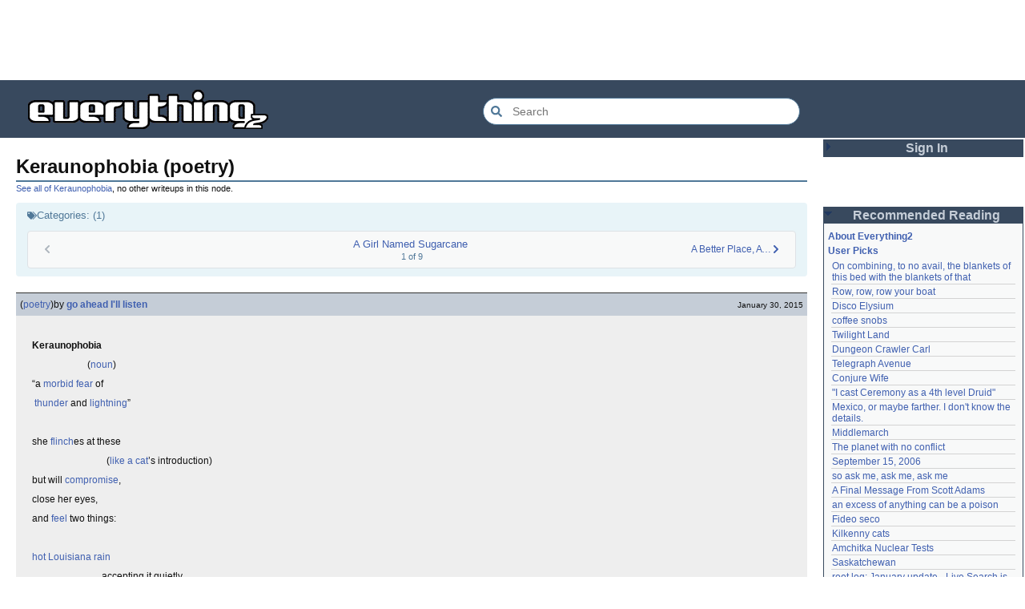

--- FILE ---
content_type: text/html; charset=utf-8
request_url: https://everything2.com/user/go+ahead+I%2527ll+listen/writeups/Keraunophobia
body_size: 6919
content:
<!DOCTYPE html>
<html lang="en">
<head>
<meta charset="utf-8">
<meta http-equiv="X-UA-Compatible" content="IE=Edge" />
<title>Keraunophobia (poetry)</title>
<link rel="stylesheet" id="basesheet" type="text/css" href="https://s3-us-west-2.amazonaws.com/deployed.everything2.com/52876c8dedddd7d1ad9bc363b417bf12931e865f/br/1973976.css" media="all">
<link rel="stylesheet" id="printsheet" type="text/css" href="https://s3-us-west-2.amazonaws.com/deployed.everything2.com/52876c8dedddd7d1ad9bc363b417bf12931e865f/br/2004473.css" media="print">
<base href="https://everything2.com">
<link rel="canonical" href="https://everything2.com/user/go%20ahead%20I%27ll%20listen/writeups/Keraunophobia">
<meta name="robots" content="index,follow">
<meta name="description" content="Keraunophobia (noun) &ldquo;a morbid fear of thunder and lightning&rdquo; she flinches at these (like a cat&rsquo;s introduction) but will compromise, close her eyes, and...">
<!-- Open Graph / Facebook -->
<meta property="og:type" content="article">
<meta property="og:url" content="https://everything2.com/user/go%20ahead%20I%27ll%20listen/writeups/Keraunophobia">
<meta property="og:title" content="Keraunophobia (poetry)">
<meta property="og:description" content="Keraunophobia (noun) &ldquo;a morbid fear of thunder and lightning&rdquo; she flinches at these (like a cat&rsquo;s introduction) but will compromise, close her eyes, and...">
<meta property="og:site_name" content="Everything2">
<meta property="article:published_time" content="2015-01-30 01:38:34">
<!-- Twitter -->
<meta name="twitter:card" content="summary">
<meta name="twitter:title" content="Keraunophobia (poetry)">
<meta name="twitter:description" content="Keraunophobia (noun) &ldquo;a morbid fear of thunder and lightning&rdquo; she flinches at these (like a cat&rsquo;s introduction) but will compromise, close her eyes, and...">
<link rel="icon" href="https://s3-us-west-2.amazonaws.com/deployed.everything2.com/52876c8dedddd7d1ad9bc363b417bf12931e865f/static/favicon.ico" type="image/vnd.microsoft.icon">
<!--[if lt IE 8]><link rel="shortcut icon" href="https://s3-us-west-2.amazonaws.com/deployed.everything2.com/52876c8dedddd7d1ad9bc363b417bf12931e865f/static/favicon.ico" type="image/x-icon"><![endif]-->
<link rel="alternate" type="application/atom+xml" title="Everything2 New Writeups" href="/node/ticker/New+Writeups+Atom+Feed">
<meta content="width=device-width,initial-scale=1.0,user-scalable=1" name="viewport">
<!-- Preconnect to external resources for faster loading -->
<link rel="preconnect" href="https://www.googletagmanager.com" crossorigin>
<link rel="dns-prefetch" href="https://www.googletagmanager.com">
<link rel="preconnect" href="https://www.google-analytics.com" crossorigin>
<link rel="dns-prefetch" href="https://www.google-analytics.com">
<link rel="preconnect" href="https://s3-us-west-2.amazonaws.com" crossorigin>
<link rel="dns-prefetch" href="https://s3-us-west-2.amazonaws.com">
<link rel="preconnect" href="https://pagead2.googlesyndication.com" crossorigin>
<link rel="dns-prefetch" href="https://pagead2.googlesyndication.com">
<link rel="preconnect" href="https://googleads.g.doubleclick.net" crossorigin>
<link rel="dns-prefetch" href="https://googleads.g.doubleclick.net">
<link rel="preconnect" href="https://tpc.googlesyndication.com" crossorigin>
<link rel="dns-prefetch" href="https://tpc.googlesyndication.com">
<script async src="https://www.googletagmanager.com/gtag/js?id=G-2GBBBF9ZDK"></script>
<script async src="https://pagead2.googlesyndication.com/pagead/js/adsbygoogle.js?client=ca-pub-0613380022572506" crossorigin="anonymous"></script>
<script type="application/ld+json">{"@graph":[{"@id":"https://everything2.com/#website","description":"Everything2 is a community for fiction, nonfiction, poetry, reviews, and more.","name":"Everything2","@type":"WebSite","potentialAction":{"target":{"@type":"EntryPoint","urlTemplate":"https://everything2.com/title/{search_term_string}"},"@type":"SearchAction","query-input":"required name=search_term_string"},"url":"https://everything2.com/"},{"@type":"BreadcrumbList","itemListElement":[{"name":"Home","@type":"ListItem","item":"https://everything2.com/","position":1},{"name":"Keraunophobia","@type":"ListItem","item":"https://everything2.com/title/Keraunophobia","position":2},{"@type":"ListItem","name":"Keraunophobia (poetry)","position":3}]},{"author":{"url":"https://everything2.com/user/go+ahead+I%2527ll+listen","@type":"Person","name":"go ahead I'll listen"},"headline":"Keraunophobia (poetry)","datePublished":"2014-05-19 07:00:36","@type":"Article","description":"Keraunophobia (noun) âa morbid fear of thunder and lightningâ she flinches at these (like a catâs introduction) but will compromise, close her eyes, and...","isPartOf":{"@id":"https://everything2.com/user/go%20ahead%20I%27ll%20listen/writeups/Keraunophobia#webpage"},"publisher":{"url":"https://everything2.com/","name":"Everything2","@type":"Organization"},"@id":"https://everything2.com/user/go%20ahead%20I%27ll%20listen/writeups/Keraunophobia#article","url":"https://everything2.com/user/go%20ahead%20I%27ll%20listen/writeups/Keraunophobia","inLanguage":"en-US"},{"mainEntity":{"@id":"https://everything2.com/user/go%20ahead%20I%27ll%20listen/writeups/Keraunophobia#article"},"url":"https://everything2.com/user/go%20ahead%20I%27ll%20listen/writeups/Keraunophobia","inLanguage":"en-US","name":"Keraunophobia (poetry)","@type":"WebPage","@id":"https://everything2.com/user/go%20ahead%20I%27ll%20listen/writeups/Keraunophobia#webpage","description":"Keraunophobia (noun) âa morbid fear of thunder and lightningâ she flinches at these (like a catâs introduction) but will compromise, close her eyes, and...","isPartOf":{"@id":"https://everything2.com/#website"}}],"@context":"https://schema.org"}</script>
</head>
<body class="writeuppage writeup" itemscope itemtype="http://schema.org/WebPage">
<!-- React renders entire page body -->
<div id="e2-react-page-root"></div>
<script id="nodeinfojson">e2 = {"reactPageMode":true,"hasMessagesNodelet":0,"use_local_assets":"0","assets_location":"https://s3-us-west-2.amazonaws.com/deployed.everything2.com/52876c8dedddd7d1ad9bc363b417bf12931e865f","nodeletorder":["sign_in","recommended_reading","new_writeups"],"recaptcha":{"enabled":true,"publicKey":"6LeF2BwsAAAAAMrkwFG7CXJmF6p0hV2swBxYfqc2"},"coolnodes":[{"writeupCooled":4,"parentNode":2034305,"parentTitle":"On combining, to no avail, the blankets of this bed with the blankets of that","latest_cool":"2026-01-20 04:46:21","coolwriteups_id":2034307,"wu_author":"Eborea"},{"coolwriteups_id":2213168,"wu_author":"Pandeism Fish","parentTitle":"Row, row, row your boat","latest_cool":"2026-01-20 04:32:06","writeupCooled":3,"parentNode":944588},{"parentNode":2213145,"writeupCooled":1,"latest_cool":"2026-01-20 03:35:19","parentTitle":"Disco Elysium","wu_author":"Dustyblue","coolwriteups_id":2213195},{"parentTitle":"coffee snobs","latest_cool":"2026-01-20 03:30:30","writeupCooled":1,"parentNode":676472,"coolwriteups_id":2213172,"wu_author":"wertperch"},{"wu_author":"Dustyblue","coolwriteups_id":2213047,"latest_cool":"2026-01-20 03:15:31","parentTitle":"Twilight Land","parentNode":2213194,"writeupCooled":1},{"coolwriteups_id":2213193,"wu_author":"Dustyblue","parentTitle":"Dungeon Crawler Carl","latest_cool":"2026-01-20 03:12:35","writeupCooled":1,"parentNode":2211490},{"wu_author":"Glowing Fish","coolwriteups_id":2213191,"parentNode":88301,"writeupCooled":2,"latest_cool":"2026-01-19 22:03:53","parentTitle":"Telegraph Avenue"},{"coolwriteups_id":2213066,"wu_author":"Dustyblue","parentTitle":"Conjure Wife","latest_cool":"2026-01-19 21:08:14","writeupCooled":1,"parentNode":1534051},{"latest_cool":"2026-01-19 19:33:10","parentTitle":"\"I cast Ceremony as a 4th level Druid\"","parentNode":701415,"writeupCooled":4,"wu_author":"lawnjart","coolwriteups_id":701418},{"writeupCooled":3,"parentNode":2151966,"parentTitle":"Mexico, or maybe farther. I don't know the details.","latest_cool":"2026-01-19 19:06:34","coolwriteups_id":2213186,"wu_author":"panamaus"},{"coolwriteups_id":1520439,"wu_author":"mpwa","writeupCooled":3,"parentNode":386084,"parentTitle":"Middlemarch","latest_cool":"2026-01-19 12:45:46"},{"coolwriteups_id":2056702,"wu_author":"lizardinlaw","writeupCooled":2,"parentNode":2056747,"parentTitle":"The planet with no conflict","latest_cool":"2026-01-19 09:15:21"},{"writeupCooled":4,"parentNode":1833558,"parentTitle":"September 15, 2006","latest_cool":"2026-01-19 09:08:58","coolwriteups_id":1833807,"wu_author":"iceowl"},{"wu_author":"lilah june","coolwriteups_id":2208284,"parentNode":2208285,"writeupCooled":2,"latest_cool":"2026-01-19 00:24:50","parentTitle":"so ask me, ask me, ask me"},{"parentNode":2213187,"writeupCooled":3,"latest_cool":"2026-01-18 17:45:53","parentTitle":"A Final Message From Scott Adams","wu_author":"Pandeism Fish","coolwriteups_id":2213166},{"parentTitle":"an excess of anything can be a poison","latest_cool":"2026-01-18 05:54:09","writeupCooled":1,"parentNode":1091992,"coolwriteups_id":1092003,"wu_author":"katallen"},{"wu_author":"sbeitzel","coolwriteups_id":1299621,"parentNode":1299608,"writeupCooled":1,"latest_cool":"2026-01-18 00:05:42","parentTitle":"Fideo seco"},{"latest_cool":"2026-01-17 17:19:57","parentTitle":"Kilkenny cats","parentNode":1252913,"writeupCooled":1,"wu_author":"Webster 1913","coolwriteups_id":1916135},{"latest_cool":"2026-01-17 05:04:36","parentTitle":"Amchitka Nuclear Tests","parentNode":501062,"writeupCooled":1,"wu_author":"wertperch","coolwriteups_id":1005953},{"parentNode":18573,"writeupCooled":6,"latest_cool":"2026-01-17 03:17:02","parentTitle":"Saskatchewan","wu_author":"CanuckErrant","coolwriteups_id":1804862},{"coolwriteups_id":2213141,"wu_author":"jaybonci","parentTitle":"root log: January update - Live Search is Live!","latest_cool":"2026-01-17 02:40:53","writeupCooled":6,"parentNode":2213144},{"parentNode":2213170,"writeupCooled":6,"latest_cool":"2026-01-16 14:44:08","parentTitle":"January 15, 2026","wu_author":"Oolong","coolwriteups_id":2213165},{"coolwriteups_id":1324834,"wu_author":"Zarah","parentTitle":"Saskatchewan","latest_cool":"2026-01-16 08:12:55","writeupCooled":5,"parentNode":18573},{"parentNode":2204380,"writeupCooled":4,"latest_cool":"2026-01-16 02:33:33","parentTitle":"National Nothing Day","wu_author":"weroland","coolwriteups_id":2204381},{"coolwriteups_id":1049287,"wu_author":"anthropod","writeupCooled":3,"parentNode":1021609,"parentTitle":"jackfruit","latest_cool":"2026-01-15 07:28:21"},{"parentTitle":"A consequence of actually feeling","latest_cool":"2026-01-14 06:29:57","writeupCooled":3,"parentNode":1522461,"coolwriteups_id":1522463,"wu_author":"etouffee"},{"writeupCooled":1,"parentNode":2184246,"parentTitle":"Time cares for us not, though it carries us the path entire.","latest_cool":"2026-01-13 20:07:56","coolwriteups_id":2213147,"wu_author":"Auspice"},{"parentNode":1386808,"writeupCooled":2,"latest_cool":"2026-01-13 16:18:02","parentTitle":"First They Took Away Napster","wu_author":"arieh","coolwriteups_id":1386815},{"parentNode":1175379,"writeupCooled":10,"latest_cool":"2026-01-12 21:45:03","parentTitle":"The Nine Choirs of Angels","wu_author":"avjewe","coolwriteups_id":1029051},{"writeupCooled":4,"parentNode":2213142,"parentTitle":"Skurge the Executioner","latest_cool":"2026-01-12 20:34:53","coolwriteups_id":2213143,"wu_author":"Jet-Poop"}],"display_prefs":{"vit_hidemisc":0,"rtn_hidenws":0,"edn_hideedev":0,"vit_hidemaintenance":0,"num_newwus":"10","rtn_hideedc":0,"rtn_hidecwu":0,"nw_nojunk":false,"edn_hideutil":0,"vit_hidenodeinfo":0,"vit_hidenodeutil":0,"vit_hidelist":0},"newWriteups":[{"title":"Disco Elysium (thing)","parent":{"title":"Disco Elysium","node_id":2213145,"type":"e2node"},"node_id":"2213195","notnew":false,"author":{"node_id":2068077,"title":"Dustyblue","type":"user"},"is_junk":false,"writeuptype":"thing","is_log":false},{"writeuptype":"thing","is_junk":false,"is_log":false,"title":"coffee snobs (thing)","parent":{"type":"e2node","title":"coffee snobs","node_id":676472},"node_id":"2213172","notnew":false,"author":{"node_id":958245,"title":"wertperch","type":"user"}},{"is_junk":false,"writeuptype":"thing","is_log":false,"author":{"node_id":2068077,"title":"Dustyblue","type":"user"},"title":"Twilight Land (thing)","parent":{"type":"e2node","node_id":2213194,"title":"Twilight Land"},"notnew":false,"node_id":"2213047"},{"is_log":false,"is_junk":false,"writeuptype":"thing","author":{"node_id":2068077,"title":"Dustyblue","type":"user"},"node_id":"2213193","notnew":false,"title":"Dungeon Crawler Carl (thing)","parent":{"title":"Dungeon Crawler Carl","node_id":2211490,"type":"e2node"}},{"is_log":false,"writeuptype":"thing","is_junk":false,"notnew":false,"node_id":"2213066","parent":{"type":"e2node","title":"Conjure Wife","node_id":1534051},"title":"Conjure Wife (thing)","author":{"type":"user","title":"Dustyblue","node_id":2068077}},{"is_junk":false,"writeuptype":"review","is_log":false,"author":{"node_id":977360,"title":"Glowing Fish","type":"user"},"title":"Telegraph Avenue (review)","parent":{"type":"e2node","node_id":88301,"title":"Telegraph Avenue"},"node_id":"2213191","notnew":false},{"is_log":false,"writeuptype":"personal","is_junk":false,"author":{"node_id":983517,"title":"panamaus","type":"user"},"notnew":false,"node_id":"2213186","title":"Mexico, or maybe farther. I don't know the details. (personal)","parent":{"type":"e2node","title":"Mexico, or maybe farther. I don't know the details.","node_id":2151966}},{"writeuptype":"essay","is_junk":false,"is_log":true,"author":{"type":"user","node_id":1269886,"title":"iceowl"},"title":"September 15, 2006 (essay)","parent":{"type":"e2node","title":"September 15, 2006","node_id":1833558},"notnew":false,"node_id":"1833807"},{"title":"A Final Message From Scott Adams (thing)","parent":{"type":"e2node","node_id":2213187,"title":"A Final Message From Scott Adams"},"node_id":"2213166","notnew":false,"author":{"node_id":1902455,"title":"Pandeism Fish","type":"user"},"is_junk":false,"writeuptype":"thing","is_log":false},{"is_log":false,"is_junk":false,"writeuptype":"place","author":{"type":"user","node_id":1505883,"title":"savpixie"},"notnew":false,"node_id":"2213182","title":"Hotworx (place)","parent":{"type":"e2node","title":"Hotworx","node_id":2213184}},{"is_junk":false,"writeuptype":"thing","is_log":true,"author":{"type":"user","node_id":5988,"title":"Sylvar"},"parent":{"type":"e2node","title":"root log: January update - Live Search is Live!","node_id":2213144},"title":"root log: January update - Live Search is Live! (thing)","notnew":false,"node_id":"2213173"},{"parent":{"type":"e2node","node_id":944588,"title":"Row, row, row your boat"},"title":"Row, row, row your boat (thing)","node_id":"2213168","notnew":false,"author":{"type":"user","title":"Pandeism Fish","node_id":1902455},"writeuptype":"thing","is_junk":false,"is_log":false},{"node_id":"2213165","notnew":false,"title":"January 15, 2026 (log)","parent":{"type":"e2node","node_id":2213170,"title":"January 15, 2026"},"author":{"type":"user","node_id":1017738,"title":"Oolong"},"is_log":true,"is_junk":false,"writeuptype":"log"},{"author":{"title":"teleny","node_id":3473,"type":"user"},"title":"Emotive Conjugation (idea)","parent":{"type":"e2node","title":"Emotive Conjugation","node_id":2212393},"node_id":"2213039","notnew":false,"is_junk":false,"writeuptype":"idea","is_log":false},{"is_log":false,"is_junk":false,"writeuptype":"thing","notnew":false,"node_id":"2213158","title":"Black Coffee (thing)","parent":{"node_id":98029,"title":"Black Coffee","type":"e2node"},"author":{"title":"wertperch","node_id":958245,"type":"user"}},{"writeuptype":"opinion","is_junk":false,"is_log":false,"author":{"type":"user","node_id":2178478,"title":"passalidae"},"title":"the blurry boundary between immersion and obsession (opinion)","parent":{"type":"e2node","node_id":2213161,"title":"the blurry boundary between immersion and obsession"},"notnew":false,"node_id":"2213160"},{"node_id":"2213155","notnew":false,"title":"root log: January 2026 - Mobile is live, themes resurrected (thing)","parent":{"node_id":2213156,"title":"root log: January 2026 - Mobile is live, themes resurrected","type":"e2node"},"author":{"title":"jaybonci","node_id":459692,"type":"user"},"is_log":true,"writeuptype":"thing","is_junk":false},{"parent":{"title":"A Woman's Story","node_id":2213152,"type":"e2node"},"title":"A Woman's Story (review)","notnew":false,"node_id":"2213153","author":{"node_id":977360,"title":"Glowing Fish","type":"user"},"writeuptype":"review","is_junk":false,"is_log":false},{"is_junk":false,"writeuptype":"personal","is_log":false,"author":{"type":"user","title":"Auspice","node_id":1866071},"parent":{"type":"e2node","node_id":2184246,"title":"Time cares for us not, though it carries us the path entire."},"title":"Time cares for us not, though it carries us the path entire. (personal)","notnew":false,"node_id":"2213147"},{"author":{"node_id":459692,"title":"jaybonci","type":"user"},"notnew":false,"node_id":"2213141","title":"root log: January update - Live Search is Live! (log)","parent":{"type":"e2node","node_id":2213144,"title":"root log: January update - Live Search is Live!"},"is_log":true,"writeuptype":"log","is_junk":false},{"is_log":false,"is_junk":false,"writeuptype":"person","notnew":false,"node_id":"2213143","parent":{"node_id":2213142,"title":"Skurge the Executioner","type":"e2node"},"title":"Skurge the Executioner (person)","author":{"title":"Jet-Poop","node_id":6339,"type":"user"}},{"node_id":"2213139","notnew":false,"parent":{"type":"e2node","title":"notes written by hand","node_id":1905443},"title":"notes written by hand (poetry)","author":{"type":"user","node_id":1866071,"title":"Auspice"},"is_log":false,"writeuptype":"poetry","is_junk":false},{"is_junk":false,"writeuptype":"review","is_log":false,"author":{"type":"user","title":"Glowing Fish","node_id":977360},"parent":{"type":"e2node","title":"In Chancery","node_id":2213137},"title":"In Chancery (review)","node_id":"2213138","notnew":false},{"writeuptype":"poetry","is_junk":false,"is_log":false,"author":{"type":"user","title":"BookReader","node_id":1681230},"title":"Sor Juana (poetry)","parent":{"type":"e2node","node_id":2213122,"title":"Sor Juana"},"node_id":"2213124","notnew":false},{"writeuptype":"how-to","is_junk":false,"is_log":false,"title":"How to safely ship a trading card (how-to)","parent":{"type":"e2node","title":"How to safely ship a trading card","node_id":2213130},"node_id":"2213129","notnew":false,"author":{"type":"user","title":"passalidae","node_id":2178478}},{"parent":{"type":"e2node","node_id":2213119,"title":"No, I don't miss you"},"title":"No, I don't miss you (poetry)","notnew":false,"node_id":"2213006","author":{"node_id":2201248,"title":"lilah june","type":"user"},"is_junk":false,"writeuptype":"poetry","is_log":false},{"author":{"type":"user","node_id":1455010,"title":"JD"},"title":"Tales of Paranoia (review)","parent":{"node_id":2213117,"title":"Tales of Paranoia","type":"e2node"},"node_id":"2213114","notnew":false,"writeuptype":"review","is_junk":false,"is_log":false},{"notnew":false,"node_id":"2213116","title":"January 6, 2026 (log)","parent":{"type":"e2node","node_id":2213113,"title":"January 6, 2026"},"author":{"node_id":2197862,"title":"avebiewa","type":"user"},"is_log":true,"is_junk":false,"writeuptype":"log"},{"is_log":true,"writeuptype":"thing","is_junk":false,"node_id":"2213103","notnew":false,"title":"root log: January 2026 (thing)","parent":{"type":"e2node","node_id":2213093,"title":"root log: January 2026"},"author":{"type":"user","node_id":459692,"title":"jaybonci"}},{"is_log":false,"writeuptype":"dream","is_junk":false,"author":{"node_id":2208334,"title":"Peaceful Chicken","type":"user"},"notnew":false,"node_id":"2213104","parent":{"type":"e2node","title":"Venezuela","node_id":30088},"title":"Venezuela (dream)"},{"is_log":true,"writeuptype":"thing","is_junk":false,"author":{"node_id":838342,"title":"Milen","type":"user"},"node_id":"2213100","notnew":false,"title":"root log: December 2025 (thing)","parent":{"type":"e2node","node_id":2212850,"title":"root log: December 2025"}},{"writeuptype":"log","is_junk":false,"is_log":true,"parent":{"type":"e2node","title":"January 1, 2026","node_id":2213091},"title":"January 1, 2026 (log)","notnew":false,"node_id":"2213095","author":{"type":"user","title":"passalidae","node_id":2178478}},{"author":{"type":"user","node_id":977360,"title":"Glowing Fish"},"node_id":"2213094","notnew":false,"title":"A Fire Upon the Deep (review)","parent":{"title":"A Fire Upon the Deep","node_id":515968,"type":"e2node"},"is_log":false,"writeuptype":"review","is_junk":false},{"node_id":"2213090","notnew":false,"title":"And it's one more good thing that will never be again (fiction)","parent":{"type":"e2node","title":"And it's one more good thing that will never be again","node_id":748951},"author":{"type":"user","title":"gate","node_id":1252419},"is_log":false,"is_junk":false,"writeuptype":"fiction"},{"is_log":false,"writeuptype":"opinion","is_junk":false,"notnew":false,"node_id":"2213088","parent":{"type":"e2node","title":"Was Inspector Dangerfuck the first webcomic?","node_id":2213087},"title":"Was Inspector Dangerfuck the first webcomic? (opinion)","author":{"type":"user","node_id":4586,"title":"Pseudo_Intellectual"}},{"is_log":false,"writeuptype":"fiction","is_junk":false,"notnew":false,"node_id":"2213083","parent":{"title":"The Pottersville Christmas Interloper","node_id":2213084,"type":"e2node"},"title":"The Pottersville Christmas Interloper (fiction)","author":{"type":"user","title":"artman2003","node_id":1489024}},{"notnew":false,"node_id":"2213077","title":"Hell, but for chickens (thing)","parent":{"title":"Hell, but for chickens","node_id":2213078,"type":"e2node"},"author":{"title":"Pandeism Fish","node_id":1902455,"type":"user"},"is_log":false,"writeuptype":"thing","is_junk":false},{"title":"tips for making stronger coffee (how-to)","parent":{"node_id":2213073,"title":"tips for making stronger coffee","type":"e2node"},"node_id":"2213072","notnew":false,"author":{"title":"passalidae","node_id":2178478,"type":"user"},"writeuptype":"how-to","is_junk":false,"is_log":false},{"writeuptype":"thing","is_junk":false,"is_log":false,"author":{"title":"teleny","node_id":3473,"type":"user"},"parent":{"title":"Yogi Berra","node_id":157373,"type":"e2node"},"title":"Yogi Berra","notnew":false,"node_id":"2213063"}],"contentData":{"parent_categories":[],"categories":[{"author_user":1992593,"node_id":2176035,"title":"A Girl Named Sugarcane","prev_node":null,"next_node":{"type":"writeup","node_id":2101739,"title":"A Better Place, A Better Time (poetry)"},"is_public":0,"author_username":"go ahead I'll listen","position":1,"total":9}],"writeup":{"publishtime":"2015-01-30T01:38:34Z","writeuptype":"poetry","type":"writeup","title":"Keraunophobia (poetry)","node_id":2112858,"createtime":"2014-05-19T07:00:36Z","doctext":"<!--[if gte mso 9]><xml>\r\n <o:OfficeDocumentSettings>\r\n  <o:AllowPNG>\r\n </o:OfficeDocumentSettings>\r\n</xml><![endif]-->\r\n<p><b>Keraunophobia</b></p>\r\n<p>                       ([noun])</p>\r\n<p>“a [morbid fear] of</p>\r\n<p> [thunder] and [lightning]”</p>\r\n<p> </p>\r\n<p>she [flinch]es at these</p>\r\n<p>                               ([like a cat]’s introduction)</p>\r\n<p>but\r\nwill [compromise],</p>\r\n<p>close\r\nher eyes,</p>\r\n<p>and [feel] two things:</p>\r\n<p> </p>\r\n<p>[hot Louisiana rain]</p>\r\n<p>                             accepting it quietly</p>\r\n<p>                             like a [second chance]</p>\r\n<p> </p>\r\n<p>and my [jacket]’s lining</p>\r\n<p>                             clutched tight as a miracle</p>\r\n<p>[so\r\nclose] she almost</p>\r\n<p>         mistook my [pulse] and [lullaby] murmurs</p>\r\n<p>[Flag|for\r\nrolling thunder]</p>\r\n<p align=\"right\"><small><em>September, 2013</em></small></p>\r\n<!--[if gte mso 9]><xml>\r\n <w:WordDocument>\r\n  <w:View>Normal</w:View>\r\n  <w:Zoom>0</w:Zoom>\r\n  <w:TrackMoves>\r\n  <w:TrackFormatting>\r\n  <w:PunctuationKerning>\r\n  <w:ValidateAgainstSchemas>\r\n  <w:SaveIfXMLInvalid>false</w:SaveIfXMLInvalid>\r\n  <w:IgnoreMixedContent>false</w:IgnoreMixedContent>\r\n  <w:AlwaysShowPlaceholderText>false</w:AlwaysShowPlaceholderText>\r\n  <w:DoNotPromoteQF>\r\n  <w:LidThemeOther>EN-US</w:LidThemeOther>\r\n  <w:LidThemeAsian>X-NONE</w:LidThemeAsian>\r\n  <w:LidThemeComplexScript>X-NONE</w:LidThemeComplexScript>\r\n  <w:Compatibility>\r\n   <w:BreakWrappedTables>\r\n   <w:SnapToGridInCell>\r\n   <w:WrapTextWithPunct>\r\n   <w:UseAsianBreakRules>\r\n   <w:DontGrowAutofit>\r\n   <w:SplitPgBreakAndParaMark>\r\n   <w:DontVertAlignCellWithSp>\r\n   <w:DontBreakConstrainedForcedTables>\r\n   <w:DontVertAlignInTxbx>\r\n   <w:Word11KerningPairs>\r\n   <w:CachedColBalance>\r\n  </w:Compatibility>\r\n  <m:mathPr>\r\n   <m:mathFont m:val=\"Cambria Math\">\r\n   <m:brkBin m:val=\"before\">\r\n   <m:brkBinSub m:val=\"&#45;-\">\r\n   <m:smallFrac m:val=\"off\">\r\n   <m:dispDef>\r\n   <m:lMargin m:val=\"0\">\r\n   <m:rMargin m:val=\"0\">\r\n   <m:defJc m:val=\"centerGroup\">\r\n   <m:wrapIndent m:val=\"1440\">\r\n   <m:intLim m:val=\"subSup\">\r\n   <m:naryLim m:val=\"undOvr\">\r\n  </m:mathPr></w:WordDocument>\r\n</xml><![endif]--><!--[if gte mso 9]><xml>\r\n <w:LatentStyles DefLockedState=\"false\" DefUnhideWhenUsed=\"true\"\r\n  DefSemiHidden=\"true\" DefQFormat=\"false\" DefPriority=\"99\"\r\n  LatentStyleCount=\"267\">\r\n  <w:LsdException Locked=\"false\" Priority=\"0\" SemiHidden=\"false\"\r\n   UnhideWhenUsed=\"false\" QFormat=\"true\" Name=\"Normal\">\r\n  <w:LsdException Locked=\"false\" Priority=\"9\" SemiHidden=\"false\"\r\n   UnhideWhenUsed=\"false\" QFormat=\"true\" Name=\"heading 1\">\r\n  <w:LsdException Locked=\"false\" Priority=\"9\" QFormat=\"true\" Name=\"heading 2\">\r\n  <w:LsdException Locked=\"false\" Priority=\"9\" QFormat=\"true\" Name=\"heading 3\">\r\n  <w:LsdException Locked=\"false\" Priority=\"9\" QFormat=\"true\" Name=\"heading 4\">\r\n  <w:LsdException Locked=\"false\" Priority=\"9\" QFormat=\"true\" Name=\"heading 5\">\r\n  <w:LsdException Locked=\"false\" Priority=\"9\" QFormat=\"true\" Name=\"heading 6\">\r\n  <w:LsdException Locked=\"false\" Priority=\"9\" QFormat=\"true\" Name=\"heading 7\">\r\n  <w:LsdException Locked=\"false\" Priority=\"9\" QFormat=\"true\" Name=\"heading 8\">\r\n  <w:LsdException Locked=\"false\" Priority=\"9\" QFormat=\"true\" Name=\"heading 9\">\r\n  <w:LsdException Locked=\"false\" Priority=\"39\" Name=\"toc 1\">\r\n  <w:LsdException Locked=\"false\" Priority=\"39\" Name=\"toc 2\">\r\n  <w:LsdException Locked=\"false\" Priority=\"39\" Name=\"toc 3\">\r\n  <w:LsdException Locked=\"false\" Priority=\"39\" Name=\"toc 4\">\r\n  <w:LsdException Locked=\"false\" Priority=\"39\" Name=\"toc 5\">\r\n  <w:LsdException Locked=\"false\" Priority=\"39\" Name=\"toc 6\">\r\n  <w:LsdException Locked=\"false\" Priority=\"39\" Name=\"toc 7\">\r\n  <w:LsdException Locked=\"false\" Priority=\"39\" Name=\"toc 8\">\r\n  <w:LsdException Locked=\"false\" Priority=\"39\" Name=\"toc 9\">\r\n  <w:LsdException Locked=\"false\" Priority=\"35\" QFormat=\"true\" Name=\"caption\">\r\n  <w:LsdException Locked=\"false\" Priority=\"10\" SemiHidden=\"false\"\r\n   UnhideWhenUsed=\"false\" QFormat=\"true\" Name=\"Title\">\r\n  <w:LsdException Locked=\"false\" Priority=\"1\" Name=\"Default Paragraph Font\">\r\n  <w:LsdException Locked=\"false\" Priority=\"11\" SemiHidden=\"false\"\r\n   UnhideWhenUsed=\"false\" QFormat=\"true\" Name=\"Subtitle\">\r\n  <w:LsdException Locked=\"false\" Priority=\"22\" SemiHidden=\"false\"\r\n   UnhideWhenUsed=\"false\" QFormat=\"true\" Name=\"Strong\">\r\n  <w:LsdException Locked=\"false\" Priority=\"20\" SemiHidden=\"false\"\r\n   UnhideWhenUsed=\"false\" QFormat=\"true\" Name=\"Emphasis\">\r\n  <w:LsdException Locked=\"false\" Priority=\"59\" SemiHidden=\"false\"\r\n   UnhideWhenUsed=\"false\" Name=\"Table Grid\">\r\n  <w:LsdException Locked=\"false\" UnhideWhenUsed=\"false\" Name=\"Placeholder Text\">\r\n  <w:LsdException Locked=\"false\" Priority=\"1\" SemiHidden=\"false\"\r\n   UnhideWhenUsed=\"false\" QFormat=\"true\" Name=\"No Spacing\">\r\n  <w:LsdException Locked=\"false\" Priority=\"60\" SemiHidden=\"false\"\r\n   UnhideWhenUsed=\"false\" Name=\"Light Shading\">\r\n  <w:LsdException Locked=\"false\" Priority=\"61\" SemiHidden=\"false\"\r\n   UnhideWhenUsed=\"false\" Name=\"Light List\">\r\n  <w:LsdException Locked=\"false\" Priority=\"62\" SemiHidden=\"false\"\r\n   UnhideWhenUsed=\"false\" Name=\"Light Grid\">\r\n  <w:LsdException Locked=\"false\" Priority=\"63\" SemiHidden=\"false\"\r\n   UnhideWhenUsed=\"false\" Name=\"Medium Shading 1\">\r\n  <w:LsdException Locked=\"false\" Priority=\"64\" SemiHidden=\"false\"\r\n   UnhideWhenUsed=\"false\" Name=\"Medium Shading 2\">\r\n  <w:LsdException Locked=\"false\" Priority=\"65\" SemiHidden=\"false\"\r\n   UnhideWhenUsed=\"false\" Name=\"Medium List 1\">\r\n  <w:LsdException Locked=\"false\" Priority=\"66\" SemiHidden=\"false\"\r\n   UnhideWhenUsed=\"false\" Name=\"Medium List 2\">\r\n  <w:LsdException Locked=\"false\" Priority=\"67\" SemiHidden=\"false\"\r\n   UnhideWhenUsed=\"false\" Name=\"Medium Grid 1\">\r\n  <w:LsdException Locked=\"false\" Priority=\"68\" SemiHidden=\"false\"\r\n   UnhideWhenUsed=\"false\" Name=\"Medium Grid 2\">\r\n  <w:LsdException Locked=\"false\" Priority=\"69\" SemiHidden=\"false\"\r\n   UnhideWhenUsed=\"false\" Name=\"Medium Grid 3\">\r\n  <w:LsdException Locked=\"false\" Priority=\"70\" SemiHidden=\"false\"\r\n   UnhideWhenUsed=\"false\" Name=\"Dark List\">\r\n  <w:LsdException Locked=\"false\" Priority=\"71\" SemiHidden=\"false\"\r\n   UnhideWhenUsed=\"false\" Name=\"Colorful Shading\">\r\n  <w:LsdException Locked=\"false\" Priority=\"72\" SemiHidden=\"false\"\r\n   UnhideWhenUsed=\"false\" Name=\"Colorful List\">\r\n  <w:LsdException Locked=\"false\" Priority=\"73\" SemiHidden=\"false\"\r\n   UnhideWhenUsed=\"false\" Name=\"Colorful Grid\">\r\n  <w:LsdException Locked=\"false\" Priority=\"60\" SemiHidden=\"false\"\r\n   UnhideWhenUsed=\"false\" Name=\"Light Shading Accent 1\">\r\n  <w:LsdException Locked=\"false\" Priority=\"61\" SemiHidden=\"false\"\r\n   UnhideWhenUsed=\"false\" Name=\"Light List Accent 1\">\r\n  <w:LsdException Locked=\"false\" Priority=\"62\" SemiHidden=\"false\"\r\n   UnhideWhenUsed=\"false\" Name=\"Light Grid Accent 1\">\r\n  <w:LsdException Locked=\"false\" Priority=\"63\" SemiHidden=\"false\"\r\n   UnhideWhenUsed=\"false\" Name=\"Medium Shading 1 Accent 1\">\r\n  <w:LsdException Locked=\"false\" Priority=\"64\" SemiHidden=\"false\"\r\n   UnhideWhenUsed=\"false\" Name=\"Medium Shading 2 Accent 1\">\r\n  <w:LsdException Locked=\"false\" Priority=\"65\" SemiHidden=\"false\"\r\n   UnhideWhenUsed=\"false\" Name=\"Medium List 1 Accent 1\">\r\n  <w:LsdException Locked=\"false\" UnhideWhenUsed=\"false\" Name=\"Revision\">\r\n  <w:LsdException Locked=\"false\" Priority=\"34\" SemiHidden=\"false\"\r\n   UnhideWhenUsed=\"false\" QFormat=\"true\" Name=\"List Paragraph\">\r\n  <w:LsdException Locked=\"false\" Priority=\"29\" SemiHidden=\"false\"\r\n   UnhideWhenUsed=\"false\" QFormat=\"true\" Name=\"Quote\">\r\n  <w:LsdException Locked=\"false\" Priority=\"30\" SemiHidden=\"false\"\r\n   UnhideWhenUsed=\"false\" QFormat=\"true\" Name=\"Intense Quote\">\r\n  <w:LsdException Locked=\"false\" Priority=\"66\" SemiHidden=\"false\"\r\n   UnhideWhenUsed=\"false\" Name=\"Medium List 2 Accent 1\">\r\n  <w:LsdException Locked=\"false\" Priority=\"67\" SemiHidden=\"false\"\r\n   UnhideWhenUsed=\"false\" Name=\"Medium Grid 1 Accent 1\">\r\n  <w:LsdException Locked=\"false\" Priority=\"68\" SemiHidden=\"false\"\r\n   UnhideWhenUsed=\"false\" Name=\"Medium Grid 2 Accent 1\">\r\n  <w:LsdException Locked=\"false\" Priority=\"69\" SemiHidden=\"false\"\r\n   UnhideWhenUsed=\"false\" Name=\"Medium Grid 3 Accent 1\">\r\n  <w:LsdException Locked=\"false\" Priority=\"70\" SemiHidden=\"false\"\r\n   UnhideWhenUsed=\"false\" Name=\"Dark List Accent 1\">\r\n  <w:LsdException Locked=\"false\" Priority=\"71\" SemiHidden=\"false\"\r\n   UnhideWhenUsed=\"false\" Name=\"Colorful Shading Accent 1\">\r\n  <w:LsdException Locked=\"false\" Priority=\"72\" SemiHidden=\"false\"\r\n   UnhideWhenUsed=\"false\" Name=\"Colorful List Accent 1\">\r\n  <w:LsdException Locked=\"false\" Priority=\"73\" SemiHidden=\"false\"\r\n   UnhideWhenUsed=\"false\" Name=\"Colorful Grid Accent 1\">\r\n  <w:LsdException Locked=\"false\" Priority=\"60\" SemiHidden=\"false\"\r\n   UnhideWhenUsed=\"false\" Name=\"Light Shading Accent 2\">\r\n  <w:LsdException Locked=\"false\" Priority=\"61\" SemiHidden=\"false\"\r\n   UnhideWhenUsed=\"false\" Name=\"Light List Accent 2\">\r\n  <w:LsdException Locked=\"false\" Priority=\"62\" SemiHidden=\"false\"\r\n   UnhideWhenUsed=\"false\" Name=\"Light Grid Accent 2\">\r\n  <w:LsdException Locked=\"false\" Priority=\"63\" SemiHidden=\"false\"\r\n   UnhideWhenUsed=\"false\" Name=\"Medium Shading 1 Accent 2\">\r\n  <w:LsdException Locked=\"false\" Priority=\"64\" SemiHidden=\"false\"\r\n   UnhideWhenUsed=\"false\" Name=\"Medium Shading 2 Accent 2\">\r\n  <w:LsdException Locked=\"false\" Priority=\"65\" SemiHidden=\"false\"\r\n   UnhideWhenUsed=\"false\" Name=\"Medium List 1 Accent 2\">\r\n  <w:LsdException Locked=\"false\" Priority=\"66\" SemiHidden=\"false\"\r\n   UnhideWhenUsed=\"false\" Name=\"Medium List 2 Accent 2\">\r\n  <w:LsdException Locked=\"false\" Priority=\"67\" SemiHidden=\"false\"\r\n   UnhideWhenUsed=\"false\" Name=\"Medium Grid 1 Accent 2\">\r\n  <w:LsdException Locked=\"false\" Priority=\"68\" SemiHidden=\"false\"\r\n   UnhideWhenUsed=\"false\" Name=\"Medium Grid 2 Accent 2\">\r\n  <w:LsdException Locked=\"false\" Priority=\"69\" SemiHidden=\"false\"\r\n   UnhideWhenUsed=\"false\" Name=\"Medium Grid 3 Accent 2\">\r\n  <w:LsdException Locked=\"false\" Priority=\"70\" SemiHidden=\"false\"\r\n   UnhideWhenUsed=\"false\" Name=\"Dark List Accent 2\">\r\n  <w:LsdException Locked=\"false\" Priority=\"71\" SemiHidden=\"false\"\r\n   UnhideWhenUsed=\"false\" Name=\"Colorful Shading Accent 2\">\r\n  <w:LsdException Locked=\"false\" Priority=\"72\" SemiHidden=\"false\"\r\n   UnhideWhenUsed=\"false\" Name=\"Colorful List Accent 2\">\r\n  <w:LsdException Locked=\"false\" Priority=\"73\" SemiHidden=\"false\"\r\n   UnhideWhenUsed=\"false\" Name=\"Colorful Grid Accent 2\">\r\n  <w:LsdException Locked=\"false\" Priority=\"60\" SemiHidden=\"false\"\r\n   UnhideWhenUsed=\"false\" Name=\"Light Shading Accent 3\">\r\n  <w:LsdException Locked=\"false\" Priority=\"61\" SemiHidden=\"false\"\r\n   UnhideWhenUsed=\"false\" Name=\"Light List Accent 3\">\r\n  <w:LsdException Locked=\"false\" Priority=\"62\" SemiHidden=\"false\"\r\n   UnhideWhenUsed=\"false\" Name=\"Light Grid Accent 3\">\r\n  <w:LsdException Locked=\"false\" Priority=\"63\" SemiHidden=\"false\"\r\n   UnhideWhenUsed=\"false\" Name=\"Medium Shading 1 Accent 3\">\r\n  <w:LsdException Locked=\"false\" Priority=\"64\" SemiHidden=\"false\"\r\n   UnhideWhenUsed=\"false\" Name=\"Medium Shading 2 Accent 3\">\r\n  <w:LsdException Locked=\"false\" Priority=\"65\" SemiHidden=\"false\"\r\n   UnhideWhenUsed=\"false\" Name=\"Medium List 1 Accent 3\">\r\n  <w:LsdException Locked=\"false\" Priority=\"66\" SemiHidden=\"false\"\r\n   UnhideWhenUsed=\"false\" Name=\"Medium List 2 Accent 3\">\r\n  <w:LsdException Locked=\"false\" Priority=\"67\" SemiHidden=\"false\"\r\n   UnhideWhenUsed=\"false\" Name=\"Medium Grid 1 Accent 3\">\r\n  <w:LsdException Locked=\"false\" Priority=\"68\" SemiHidden=\"false\"\r\n   UnhideWhenUsed=\"false\" Name=\"Medium Grid 2 Accent 3\">\r\n  <w:LsdException Locked=\"false\" Priority=\"69\" SemiHidden=\"false\"\r\n   UnhideWhenUsed=\"false\" Name=\"Medium Grid 3 Accent 3\">\r\n  <w:LsdException Locked=\"false\" Priority=\"70\" SemiHidden=\"false\"\r\n   UnhideWhenUsed=\"false\" Name=\"Dark List Accent 3\">\r\n  <w:LsdException Locked=\"false\" Priority=\"71\" SemiHidden=\"false\"\r\n   UnhideWhenUsed=\"false\" Name=\"Colorful Shading Accent 3\">\r\n  <w:LsdException Locked=\"false\" Priority=\"72\" SemiHidden=\"false\"\r\n   UnhideWhenUsed=\"false\" Name=\"Colorful List Accent 3\">\r\n  <w:LsdException Locked=\"false\" Priority=\"73\" SemiHidden=\"false\"\r\n   UnhideWhenUsed=\"false\" Name=\"Colorful Grid Accent 3\">\r\n  <w:LsdException Locked=\"false\" Priority=\"60\" SemiHidden=\"false\"\r\n   UnhideWhenUsed=\"false\" Name=\"Light Shading Accent 4\">\r\n  <w:LsdException Locked=\"false\" Priority=\"61\" SemiHidden=\"false\"\r\n   UnhideWhenUsed=\"false\" Name=\"Light List Accent 4\">\r\n  <w:LsdException Locked=\"false\" Priority=\"62\" SemiHidden=\"false\"\r\n   UnhideWhenUsed=\"false\" Name=\"Light Grid Accent 4\">\r\n  <w:LsdException Locked=\"false\" Priority=\"63\" SemiHidden=\"false\"\r\n   UnhideWhenUsed=\"false\" Name=\"Medium Shading 1 Accent 4\">\r\n  <w:LsdException Locked=\"false\" Priority=\"64\" SemiHidden=\"false\"\r\n   UnhideWhenUsed=\"false\" Name=\"Medium Shading 2 Accent 4\">\r\n  <w:LsdException Locked=\"false\" Priority=\"65\" SemiHidden=\"false\"\r\n   UnhideWhenUsed=\"false\" Name=\"Medium List 1 Accent 4\">\r\n  <w:LsdException Locked=\"false\" Priority=\"66\" SemiHidden=\"false\"\r\n   UnhideWhenUsed=\"false\" Name=\"Medium List 2 Accent 4\">\r\n  <w:LsdException Locked=\"false\" Priority=\"67\" SemiHidden=\"false\"\r\n   UnhideWhenUsed=\"false\" Name=\"Medium Grid 1 Accent 4\">\r\n  <w:LsdException Locked=\"false\" Priority=\"68\" SemiHidden=\"false\"\r\n   UnhideWhenUsed=\"false\" Name=\"Medium Grid 2 Accent 4\">\r\n  <w:LsdException Locked=\"false\" Priority=\"69\" SemiHidden=\"false\"\r\n   UnhideWhenUsed=\"false\" Name=\"Medium Grid 3 Accent 4\">\r\n  <w:LsdException Locked=\"false\" Priority=\"70\" SemiHidden=\"false\"\r\n   UnhideWhenUsed=\"false\" Name=\"Dark List Accent 4\">\r\n  <w:LsdException Locked=\"false\" Priority=\"71\" SemiHidden=\"false\"\r\n   UnhideWhenUsed=\"false\" Name=\"Colorful Shading Accent 4\">\r\n  <w:LsdException Locked=\"false\" Priority=\"72\" SemiHidden=\"false\"\r\n   UnhideWhenUsed=\"false\" Name=\"Colorful List Accent 4\">\r\n  <w:LsdException Locked=\"false\" Priority=\"73\" SemiHidden=\"false\"\r\n   UnhideWhenUsed=\"false\" Name=\"Colorful Grid Accent 4\">\r\n  <w:LsdException Locked=\"false\" Priority=\"60\" SemiHidden=\"false\"\r\n   UnhideWhenUsed=\"false\" Name=\"Light Shading Accent 5\">\r\n  <w:LsdException Locked=\"false\" Priority=\"61\" SemiHidden=\"false\"\r\n   UnhideWhenUsed=\"false\" Name=\"Light List Accent 5\">\r\n  <w:LsdException Locked=\"false\" Priority=\"62\" SemiHidden=\"false\"\r\n   UnhideWhenUsed=\"false\" Name=\"Light Grid Accent 5\">\r\n  <w:LsdException Locked=\"false\" Priority=\"63\" SemiHidden=\"false\"\r\n   UnhideWhenUsed=\"false\" Name=\"Medium Shading 1 Accent 5\">\r\n  <w:LsdException Locked=\"false\" Priority=\"64\" SemiHidden=\"false\"\r\n   UnhideWhenUsed=\"false\" Name=\"Medium Shading 2 Accent 5\">\r\n  <w:LsdException Locked=\"false\" Priority=\"65\" SemiHidden=\"false\"\r\n   UnhideWhenUsed=\"false\" Name=\"Medium List 1 Accent 5\">\r\n  <w:LsdException Locked=\"false\" Priority=\"66\" SemiHidden=\"false\"\r\n   UnhideWhenUsed=\"false\" Name=\"Medium List 2 Accent 5\">\r\n  <w:LsdException Locked=\"false\" Priority=\"67\" SemiHidden=\"false\"\r\n   UnhideWhenUsed=\"false\" Name=\"Medium Grid 1 Accent 5\">\r\n  <w:LsdException Locked=\"false\" Priority=\"68\" SemiHidden=\"false\"\r\n   UnhideWhenUsed=\"false\" Name=\"Medium Grid 2 Accent 5\">\r\n  <w:LsdException Locked=\"false\" Priority=\"69\" SemiHidden=\"false\"\r\n   UnhideWhenUsed=\"false\" Name=\"Medium Grid 3 Accent 5\">\r\n  <w:LsdException Locked=\"false\" Priority=\"70\" SemiHidden=\"false\"\r\n   UnhideWhenUsed=\"false\" Name=\"Dark List Accent 5\">\r\n  <w:LsdException Locked=\"false\" Priority=\"71\" SemiHidden=\"false\"\r\n   UnhideWhenUsed=\"false\" Name=\"Colorful Shading Accent 5\">\r\n  <w:LsdException Locked=\"false\" Priority=\"72\" SemiHidden=\"false\"\r\n   UnhideWhenUsed=\"false\" Name=\"Colorful List Accent 5\">\r\n  <w:LsdException Locked=\"false\" Priority=\"73\" SemiHidden=\"false\"\r\n   UnhideWhenUsed=\"false\" Name=\"Colorful Grid Accent 5\">\r\n  <w:LsdException Locked=\"false\" Priority=\"60\" SemiHidden=\"false\"\r\n   UnhideWhenUsed=\"false\" Name=\"Light Shading Accent 6\">\r\n  <w:LsdException Locked=\"false\" Priority=\"61\" SemiHidden=\"false\"\r\n   UnhideWhenUsed=\"false\" Name=\"Light List Accent 6\">\r\n  <w:LsdException Locked=\"false\" Priority=\"62\" SemiHidden=\"false\"\r\n   UnhideWhenUsed=\"false\" Name=\"Light Grid Accent 6\">\r\n  <w:LsdException Locked=\"false\" Priority=\"63\" SemiHidden=\"false\"\r\n   UnhideWhenUsed=\"false\" Name=\"Medium Shading 1 Accent 6\">\r\n  <w:LsdException Locked=\"false\" Priority=\"64\" SemiHidden=\"false\"\r\n   UnhideWhenUsed=\"false\" Name=\"Medium Shading 2 Accent 6\">\r\n  <w:LsdException Locked=\"false\" Priority=\"65\" SemiHidden=\"false\"\r\n   UnhideWhenUsed=\"false\" Name=\"Medium List 1 Accent 6\">\r\n  <w:LsdException Locked=\"false\" Priority=\"66\" SemiHidden=\"false\"\r\n   UnhideWhenUsed=\"false\" Name=\"Medium List 2 Accent 6\">\r\n  <w:LsdException Locked=\"false\" Priority=\"67\" SemiHidden=\"false\"\r\n   UnhideWhenUsed=\"false\" Name=\"Medium Grid 1 Accent 6\">\r\n  <w:LsdException Locked=\"false\" Priority=\"68\" SemiHidden=\"false\"\r\n   UnhideWhenUsed=\"false\" Name=\"Medium Grid 2 Accent 6\">\r\n  <w:LsdException Locked=\"false\" Priority=\"69\" SemiHidden=\"false\"\r\n   UnhideWhenUsed=\"false\" Name=\"Medium Grid 3 Accent 6\">\r\n  <w:LsdException Locked=\"false\" Priority=\"70\" SemiHidden=\"false\"\r\n   UnhideWhenUsed=\"false\" Name=\"Dark List Accent 6\">\r\n  <w:LsdException Locked=\"false\" Priority=\"71\" SemiHidden=\"false\"\r\n   UnhideWhenUsed=\"false\" Name=\"Colorful Shading Accent 6\">\r\n  <w:LsdException Locked=\"false\" Priority=\"72\" SemiHidden=\"false\"\r\n   UnhideWhenUsed=\"false\" Name=\"Colorful List Accent 6\">\r\n  <w:LsdException Locked=\"false\" Priority=\"73\" SemiHidden=\"false\"\r\n   UnhideWhenUsed=\"false\" Name=\"Colorful Grid Accent 6\">\r\n  <w:LsdException Locked=\"false\" Priority=\"19\" SemiHidden=\"false\"\r\n   UnhideWhenUsed=\"false\" QFormat=\"true\" Name=\"Subtle Emphasis\">\r\n  <w:LsdException Locked=\"false\" Priority=\"21\" SemiHidden=\"false\"\r\n   UnhideWhenUsed=\"false\" QFormat=\"true\" Name=\"Intense Emphasis\">\r\n  <w:LsdException Locked=\"false\" Priority=\"31\" SemiHidden=\"false\"\r\n   UnhideWhenUsed=\"false\" QFormat=\"true\" Name=\"Subtle Reference\">\r\n  <w:LsdException Locked=\"false\" Priority=\"32\" SemiHidden=\"false\"\r\n   UnhideWhenUsed=\"false\" QFormat=\"true\" Name=\"Intense Reference\">\r\n  <w:LsdException Locked=\"false\" Priority=\"33\" SemiHidden=\"false\"\r\n   UnhideWhenUsed=\"false\" QFormat=\"true\" Name=\"Book Title\">\r\n  <w:LsdException Locked=\"false\" Priority=\"37\" Name=\"Bibliography\">\r\n  <w:LsdException Locked=\"false\" Priority=\"39\" QFormat=\"true\" Name=\"TOC Heading\">\r\n </w:LatentStyles>\r\n</xml><![endif]--><!--[if gte mso 10]>\r\n<mce:style><! \r\n /* Style Definitions */\r\n table.MsoNormalTable\r\n\t{mso-style-name:\"Table Normal\";\r\n\tmso-tstyle-rowband-size:0;\r\n\tmso-tstyle-colband-size:0;\r\n\tmso-style-noshow:yes;\r\n\tmso-style-priority:99;\r\n\tmso-style-qformat:yes;\r\n\tmso-style-parent:\"\";\r\n\tmso-padding-alt:0in 5.4pt 0in 5.4pt;\r\n\tmso-para-margin-top:0in;\r\n\tmso-para-margin-right:0in;\r\n\tmso-para-margin-bottom:10.0pt;\r\n\tmso-para-margin-left:0in;\r\n\tline-height:115%;\r\n\tmso-pagination:widow-orphan;\r\n\tfont-size:11.0pt;\r\n\tfont-family:\"Calibri\",\"sans-serif\";\r\n\tmso-ascii-font-family:Calibri;\r\n\tmso-ascii-theme-font:minor-latin;\r\n\tmso-fareast-font-family:\"Times New Roman\";\r\n\tmso-fareast-theme-font:minor-fareast;\r\n\tmso-hansi-font-family:Calibri;\r\n\tmso-hansi-theme-font:minor-latin;}\r\n-->\r\n<!--[endif] -->","author":{"is_bot":0,"type":"user","hidelastseen":0,"lasttime":"2026-01-12T03:49:53Z","node_id":1992593,"title":"go ahead I'll listen"}},"type":"writeup","user":{"is_admin":0,"coolsleft":0,"can_cool":0,"node_id":"779713","title":"Guest User","can_vote":0,"is_guest":1,"is_editor":0}},"developerNodelet":{},"nodetype":"writeup","node_id":"2112858","architecture":"aarch64","title":"Keraunophobia (poetry)","lastnode_id":null,"lastCommit":"52876c8dedddd7d1ad9bc363b417bf12931e865f","staffpicks":[{"type":"e2node","node_id":"227997","title":"Dumpling"},{"type":"e2node","title":"What is it like to menstruate?","node_id":"1325553"},{"type":"e2node","title":"A battle for consciousness","node_id":"806819"},{"title":"Jack Kevorkian","node_id":"97098","type":"e2node"},{"type":"e2node","node_id":"105580","title":"Olympic Games"},{"type":"e2node","node_id":"447302","title":"Scientific Morality"},{"title":"Norse Mythology","node_id":"175952","type":"e2node"},{"title":"Foo Fighters","node_id":"25152","type":"e2node"},{"title":"The Black Rider","node_id":"536094","type":"e2node"},{"node_id":"1868642","title":"Editor Log: March 2007","type":"e2node"},{"type":"e2node","title":"The White Butterfly","node_id":"655346"},{"title":"Thomas Jefferson","node_id":"22237","type":"e2node"},{"type":"e2node","node_id":"373071","title":"riverrun"},{"node_id":"1033542","title":"Welcome Home","type":"e2node"},{"type":"e2node","title":"Ack! Am I really related to these people?","node_id":"1681103"}],"guest":1,"pageheader":{"parentLink":{"otherWriteupCount":0,"title":"Keraunophobia","node_id":"2118468"}},"chatterbox":{"roomTopic":"Massive site change may have surfaced various issues. See: [root log: mid-December 2025: Writeup display overhaul], and report any problems. - Publication problems fixed. Thank you -[jaybonci|jb]","roomName":"outside","messages":[],"showMessagesInChatterbox":1,"miniMessages":[]},"node":{"title":"Keraunophobia (poetry)","node_id":"2112858","type":"writeup","createtime":1400482836},"user":{"editor":false,"admin":false,"in_room":"0","node_id":"779713","developer":true,"chanop":false,"title":"Guest User","guest":true}}</script>
<script src="https://s3-us-west-2.amazonaws.com/deployed.everything2.com/52876c8dedddd7d1ad9bc363b417bf12931e865f/br/main.bundle.js" type="text/javascript"></script>
</body>
</html>


--- FILE ---
content_type: text/html; charset=utf-8
request_url: https://www.google.com/recaptcha/api2/aframe
body_size: 267
content:
<!DOCTYPE HTML><html><head><meta http-equiv="content-type" content="text/html; charset=UTF-8"></head><body><script nonce="TBfjkpGipGxyfXNklczbaQ">/** Anti-fraud and anti-abuse applications only. See google.com/recaptcha */ try{var clients={'sodar':'https://pagead2.googlesyndication.com/pagead/sodar?'};window.addEventListener("message",function(a){try{if(a.source===window.parent){var b=JSON.parse(a.data);var c=clients[b['id']];if(c){var d=document.createElement('img');d.src=c+b['params']+'&rc='+(localStorage.getItem("rc::a")?sessionStorage.getItem("rc::b"):"");window.document.body.appendChild(d);sessionStorage.setItem("rc::e",parseInt(sessionStorage.getItem("rc::e")||0)+1);localStorage.setItem("rc::h",'1768946408738');}}}catch(b){}});window.parent.postMessage("_grecaptcha_ready", "*");}catch(b){}</script></body></html>